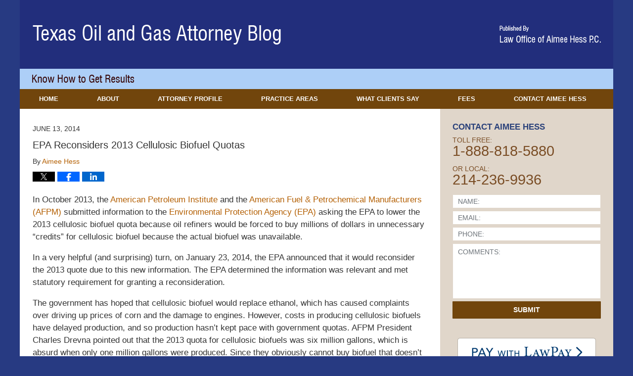

--- FILE ---
content_type: text/html; charset=UTF-8
request_url: https://www.texasoilandgasattorneyblog.com/epa_reconsiders_2013_cellulosi_1/
body_size: 14573
content:
<!DOCTYPE html>
<html class="no-js displaymode-full" itemscope itemtype="http://schema.org/Blog" lang="en-US">
	<head prefix="og: http://ogp.me/ns# article: http://ogp.me/ns/article#" >
		<meta http-equiv="Content-Type" content="text/html; charset=utf-8" />
		<title>EPA Reconsiders 2013 Cellulosic Biofuel Quotas &#8212; Texas Oil and Gas Attorney Blog &#8212; June 13, 2014</title>
		<meta name="viewport" content="width=device-width, initial-scale=1.0" />

		<link rel="stylesheet" type="text/css" media="all" href="/jresources/v/20210727234227/css/main.css" />


		<script type="text/javascript">
			document.documentElement.className = document.documentElement.className.replace(/\bno-js\b/,"js");
		</script>

		<meta name="referrer" content="origin" />
		<meta name="referrer" content="unsafe-url" />

		<meta name='robots' content='index, follow, max-image-preview:large, max-snippet:-1, max-video-preview:-1' />
	<style>img:is([sizes="auto" i], [sizes^="auto," i]) { contain-intrinsic-size: 3000px 1500px }</style>
	
	<!-- This site is optimized with the Yoast SEO plugin v25.7 - https://yoast.com/wordpress/plugins/seo/ -->
	<meta name="description" content="In October 2013, the American Petroleum Institute and the American Fuel &amp; Petrochemical Manufacturers (AFPM) submitted information to the &#8212; June 13, 2014" />
	<link rel="canonical" href="https://www.texasoilandgasattorneyblog.com/epa_reconsiders_2013_cellulosi_1/" />
	<meta name="twitter:label1" content="Written by" />
	<meta name="twitter:data1" content="Aimee Hess" />
	<meta name="twitter:label2" content="Est. reading time" />
	<meta name="twitter:data2" content="3 minutes" />
	<!-- / Yoast SEO plugin. -->


<link rel="alternate" type="application/rss+xml" title="Texas Oil and Gas Attorney Blog &raquo; Feed" href="https://www.texasoilandgasattorneyblog.com/feed/" />
<link rel="alternate" type="application/rss+xml" title="Texas Oil and Gas Attorney Blog &raquo; Comments Feed" href="https://www.texasoilandgasattorneyblog.com/comments/feed/" />
<script type="text/javascript">
/* <![CDATA[ */
window._wpemojiSettings = {"baseUrl":"https:\/\/s.w.org\/images\/core\/emoji\/16.0.1\/72x72\/","ext":".png","svgUrl":"https:\/\/s.w.org\/images\/core\/emoji\/16.0.1\/svg\/","svgExt":".svg","source":{"concatemoji":"https:\/\/www.texasoilandgasattorneyblog.com\/wp-includes\/js\/wp-emoji-release.min.js?ver=7f08c3448240c80842b50f945023b5cf"}};
/*! This file is auto-generated */
!function(s,n){var o,i,e;function c(e){try{var t={supportTests:e,timestamp:(new Date).valueOf()};sessionStorage.setItem(o,JSON.stringify(t))}catch(e){}}function p(e,t,n){e.clearRect(0,0,e.canvas.width,e.canvas.height),e.fillText(t,0,0);var t=new Uint32Array(e.getImageData(0,0,e.canvas.width,e.canvas.height).data),a=(e.clearRect(0,0,e.canvas.width,e.canvas.height),e.fillText(n,0,0),new Uint32Array(e.getImageData(0,0,e.canvas.width,e.canvas.height).data));return t.every(function(e,t){return e===a[t]})}function u(e,t){e.clearRect(0,0,e.canvas.width,e.canvas.height),e.fillText(t,0,0);for(var n=e.getImageData(16,16,1,1),a=0;a<n.data.length;a++)if(0!==n.data[a])return!1;return!0}function f(e,t,n,a){switch(t){case"flag":return n(e,"\ud83c\udff3\ufe0f\u200d\u26a7\ufe0f","\ud83c\udff3\ufe0f\u200b\u26a7\ufe0f")?!1:!n(e,"\ud83c\udde8\ud83c\uddf6","\ud83c\udde8\u200b\ud83c\uddf6")&&!n(e,"\ud83c\udff4\udb40\udc67\udb40\udc62\udb40\udc65\udb40\udc6e\udb40\udc67\udb40\udc7f","\ud83c\udff4\u200b\udb40\udc67\u200b\udb40\udc62\u200b\udb40\udc65\u200b\udb40\udc6e\u200b\udb40\udc67\u200b\udb40\udc7f");case"emoji":return!a(e,"\ud83e\udedf")}return!1}function g(e,t,n,a){var r="undefined"!=typeof WorkerGlobalScope&&self instanceof WorkerGlobalScope?new OffscreenCanvas(300,150):s.createElement("canvas"),o=r.getContext("2d",{willReadFrequently:!0}),i=(o.textBaseline="top",o.font="600 32px Arial",{});return e.forEach(function(e){i[e]=t(o,e,n,a)}),i}function t(e){var t=s.createElement("script");t.src=e,t.defer=!0,s.head.appendChild(t)}"undefined"!=typeof Promise&&(o="wpEmojiSettingsSupports",i=["flag","emoji"],n.supports={everything:!0,everythingExceptFlag:!0},e=new Promise(function(e){s.addEventListener("DOMContentLoaded",e,{once:!0})}),new Promise(function(t){var n=function(){try{var e=JSON.parse(sessionStorage.getItem(o));if("object"==typeof e&&"number"==typeof e.timestamp&&(new Date).valueOf()<e.timestamp+604800&&"object"==typeof e.supportTests)return e.supportTests}catch(e){}return null}();if(!n){if("undefined"!=typeof Worker&&"undefined"!=typeof OffscreenCanvas&&"undefined"!=typeof URL&&URL.createObjectURL&&"undefined"!=typeof Blob)try{var e="postMessage("+g.toString()+"("+[JSON.stringify(i),f.toString(),p.toString(),u.toString()].join(",")+"));",a=new Blob([e],{type:"text/javascript"}),r=new Worker(URL.createObjectURL(a),{name:"wpTestEmojiSupports"});return void(r.onmessage=function(e){c(n=e.data),r.terminate(),t(n)})}catch(e){}c(n=g(i,f,p,u))}t(n)}).then(function(e){for(var t in e)n.supports[t]=e[t],n.supports.everything=n.supports.everything&&n.supports[t],"flag"!==t&&(n.supports.everythingExceptFlag=n.supports.everythingExceptFlag&&n.supports[t]);n.supports.everythingExceptFlag=n.supports.everythingExceptFlag&&!n.supports.flag,n.DOMReady=!1,n.readyCallback=function(){n.DOMReady=!0}}).then(function(){return e}).then(function(){var e;n.supports.everything||(n.readyCallback(),(e=n.source||{}).concatemoji?t(e.concatemoji):e.wpemoji&&e.twemoji&&(t(e.twemoji),t(e.wpemoji)))}))}((window,document),window._wpemojiSettings);
/* ]]> */
</script>
<style id='wp-emoji-styles-inline-css' type='text/css'>

	img.wp-smiley, img.emoji {
		display: inline !important;
		border: none !important;
		box-shadow: none !important;
		height: 1em !important;
		width: 1em !important;
		margin: 0 0.07em !important;
		vertical-align: -0.1em !important;
		background: none !important;
		padding: 0 !important;
	}
</style>
<link rel='stylesheet' id='wp-block-library-css' href='https://www.texasoilandgasattorneyblog.com/wp-includes/css/dist/block-library/style.min.css?ver=7f08c3448240c80842b50f945023b5cf' type='text/css' media='all' />
<style id='classic-theme-styles-inline-css' type='text/css'>
/*! This file is auto-generated */
.wp-block-button__link{color:#fff;background-color:#32373c;border-radius:9999px;box-shadow:none;text-decoration:none;padding:calc(.667em + 2px) calc(1.333em + 2px);font-size:1.125em}.wp-block-file__button{background:#32373c;color:#fff;text-decoration:none}
</style>
<style id='global-styles-inline-css' type='text/css'>
:root{--wp--preset--aspect-ratio--square: 1;--wp--preset--aspect-ratio--4-3: 4/3;--wp--preset--aspect-ratio--3-4: 3/4;--wp--preset--aspect-ratio--3-2: 3/2;--wp--preset--aspect-ratio--2-3: 2/3;--wp--preset--aspect-ratio--16-9: 16/9;--wp--preset--aspect-ratio--9-16: 9/16;--wp--preset--color--black: #000000;--wp--preset--color--cyan-bluish-gray: #abb8c3;--wp--preset--color--white: #ffffff;--wp--preset--color--pale-pink: #f78da7;--wp--preset--color--vivid-red: #cf2e2e;--wp--preset--color--luminous-vivid-orange: #ff6900;--wp--preset--color--luminous-vivid-amber: #fcb900;--wp--preset--color--light-green-cyan: #7bdcb5;--wp--preset--color--vivid-green-cyan: #00d084;--wp--preset--color--pale-cyan-blue: #8ed1fc;--wp--preset--color--vivid-cyan-blue: #0693e3;--wp--preset--color--vivid-purple: #9b51e0;--wp--preset--gradient--vivid-cyan-blue-to-vivid-purple: linear-gradient(135deg,rgba(6,147,227,1) 0%,rgb(155,81,224) 100%);--wp--preset--gradient--light-green-cyan-to-vivid-green-cyan: linear-gradient(135deg,rgb(122,220,180) 0%,rgb(0,208,130) 100%);--wp--preset--gradient--luminous-vivid-amber-to-luminous-vivid-orange: linear-gradient(135deg,rgba(252,185,0,1) 0%,rgba(255,105,0,1) 100%);--wp--preset--gradient--luminous-vivid-orange-to-vivid-red: linear-gradient(135deg,rgba(255,105,0,1) 0%,rgb(207,46,46) 100%);--wp--preset--gradient--very-light-gray-to-cyan-bluish-gray: linear-gradient(135deg,rgb(238,238,238) 0%,rgb(169,184,195) 100%);--wp--preset--gradient--cool-to-warm-spectrum: linear-gradient(135deg,rgb(74,234,220) 0%,rgb(151,120,209) 20%,rgb(207,42,186) 40%,rgb(238,44,130) 60%,rgb(251,105,98) 80%,rgb(254,248,76) 100%);--wp--preset--gradient--blush-light-purple: linear-gradient(135deg,rgb(255,206,236) 0%,rgb(152,150,240) 100%);--wp--preset--gradient--blush-bordeaux: linear-gradient(135deg,rgb(254,205,165) 0%,rgb(254,45,45) 50%,rgb(107,0,62) 100%);--wp--preset--gradient--luminous-dusk: linear-gradient(135deg,rgb(255,203,112) 0%,rgb(199,81,192) 50%,rgb(65,88,208) 100%);--wp--preset--gradient--pale-ocean: linear-gradient(135deg,rgb(255,245,203) 0%,rgb(182,227,212) 50%,rgb(51,167,181) 100%);--wp--preset--gradient--electric-grass: linear-gradient(135deg,rgb(202,248,128) 0%,rgb(113,206,126) 100%);--wp--preset--gradient--midnight: linear-gradient(135deg,rgb(2,3,129) 0%,rgb(40,116,252) 100%);--wp--preset--font-size--small: 13px;--wp--preset--font-size--medium: 20px;--wp--preset--font-size--large: 36px;--wp--preset--font-size--x-large: 42px;--wp--preset--spacing--20: 0.44rem;--wp--preset--spacing--30: 0.67rem;--wp--preset--spacing--40: 1rem;--wp--preset--spacing--50: 1.5rem;--wp--preset--spacing--60: 2.25rem;--wp--preset--spacing--70: 3.38rem;--wp--preset--spacing--80: 5.06rem;--wp--preset--shadow--natural: 6px 6px 9px rgba(0, 0, 0, 0.2);--wp--preset--shadow--deep: 12px 12px 50px rgba(0, 0, 0, 0.4);--wp--preset--shadow--sharp: 6px 6px 0px rgba(0, 0, 0, 0.2);--wp--preset--shadow--outlined: 6px 6px 0px -3px rgba(255, 255, 255, 1), 6px 6px rgba(0, 0, 0, 1);--wp--preset--shadow--crisp: 6px 6px 0px rgba(0, 0, 0, 1);}:where(.is-layout-flex){gap: 0.5em;}:where(.is-layout-grid){gap: 0.5em;}body .is-layout-flex{display: flex;}.is-layout-flex{flex-wrap: wrap;align-items: center;}.is-layout-flex > :is(*, div){margin: 0;}body .is-layout-grid{display: grid;}.is-layout-grid > :is(*, div){margin: 0;}:where(.wp-block-columns.is-layout-flex){gap: 2em;}:where(.wp-block-columns.is-layout-grid){gap: 2em;}:where(.wp-block-post-template.is-layout-flex){gap: 1.25em;}:where(.wp-block-post-template.is-layout-grid){gap: 1.25em;}.has-black-color{color: var(--wp--preset--color--black) !important;}.has-cyan-bluish-gray-color{color: var(--wp--preset--color--cyan-bluish-gray) !important;}.has-white-color{color: var(--wp--preset--color--white) !important;}.has-pale-pink-color{color: var(--wp--preset--color--pale-pink) !important;}.has-vivid-red-color{color: var(--wp--preset--color--vivid-red) !important;}.has-luminous-vivid-orange-color{color: var(--wp--preset--color--luminous-vivid-orange) !important;}.has-luminous-vivid-amber-color{color: var(--wp--preset--color--luminous-vivid-amber) !important;}.has-light-green-cyan-color{color: var(--wp--preset--color--light-green-cyan) !important;}.has-vivid-green-cyan-color{color: var(--wp--preset--color--vivid-green-cyan) !important;}.has-pale-cyan-blue-color{color: var(--wp--preset--color--pale-cyan-blue) !important;}.has-vivid-cyan-blue-color{color: var(--wp--preset--color--vivid-cyan-blue) !important;}.has-vivid-purple-color{color: var(--wp--preset--color--vivid-purple) !important;}.has-black-background-color{background-color: var(--wp--preset--color--black) !important;}.has-cyan-bluish-gray-background-color{background-color: var(--wp--preset--color--cyan-bluish-gray) !important;}.has-white-background-color{background-color: var(--wp--preset--color--white) !important;}.has-pale-pink-background-color{background-color: var(--wp--preset--color--pale-pink) !important;}.has-vivid-red-background-color{background-color: var(--wp--preset--color--vivid-red) !important;}.has-luminous-vivid-orange-background-color{background-color: var(--wp--preset--color--luminous-vivid-orange) !important;}.has-luminous-vivid-amber-background-color{background-color: var(--wp--preset--color--luminous-vivid-amber) !important;}.has-light-green-cyan-background-color{background-color: var(--wp--preset--color--light-green-cyan) !important;}.has-vivid-green-cyan-background-color{background-color: var(--wp--preset--color--vivid-green-cyan) !important;}.has-pale-cyan-blue-background-color{background-color: var(--wp--preset--color--pale-cyan-blue) !important;}.has-vivid-cyan-blue-background-color{background-color: var(--wp--preset--color--vivid-cyan-blue) !important;}.has-vivid-purple-background-color{background-color: var(--wp--preset--color--vivid-purple) !important;}.has-black-border-color{border-color: var(--wp--preset--color--black) !important;}.has-cyan-bluish-gray-border-color{border-color: var(--wp--preset--color--cyan-bluish-gray) !important;}.has-white-border-color{border-color: var(--wp--preset--color--white) !important;}.has-pale-pink-border-color{border-color: var(--wp--preset--color--pale-pink) !important;}.has-vivid-red-border-color{border-color: var(--wp--preset--color--vivid-red) !important;}.has-luminous-vivid-orange-border-color{border-color: var(--wp--preset--color--luminous-vivid-orange) !important;}.has-luminous-vivid-amber-border-color{border-color: var(--wp--preset--color--luminous-vivid-amber) !important;}.has-light-green-cyan-border-color{border-color: var(--wp--preset--color--light-green-cyan) !important;}.has-vivid-green-cyan-border-color{border-color: var(--wp--preset--color--vivid-green-cyan) !important;}.has-pale-cyan-blue-border-color{border-color: var(--wp--preset--color--pale-cyan-blue) !important;}.has-vivid-cyan-blue-border-color{border-color: var(--wp--preset--color--vivid-cyan-blue) !important;}.has-vivid-purple-border-color{border-color: var(--wp--preset--color--vivid-purple) !important;}.has-vivid-cyan-blue-to-vivid-purple-gradient-background{background: var(--wp--preset--gradient--vivid-cyan-blue-to-vivid-purple) !important;}.has-light-green-cyan-to-vivid-green-cyan-gradient-background{background: var(--wp--preset--gradient--light-green-cyan-to-vivid-green-cyan) !important;}.has-luminous-vivid-amber-to-luminous-vivid-orange-gradient-background{background: var(--wp--preset--gradient--luminous-vivid-amber-to-luminous-vivid-orange) !important;}.has-luminous-vivid-orange-to-vivid-red-gradient-background{background: var(--wp--preset--gradient--luminous-vivid-orange-to-vivid-red) !important;}.has-very-light-gray-to-cyan-bluish-gray-gradient-background{background: var(--wp--preset--gradient--very-light-gray-to-cyan-bluish-gray) !important;}.has-cool-to-warm-spectrum-gradient-background{background: var(--wp--preset--gradient--cool-to-warm-spectrum) !important;}.has-blush-light-purple-gradient-background{background: var(--wp--preset--gradient--blush-light-purple) !important;}.has-blush-bordeaux-gradient-background{background: var(--wp--preset--gradient--blush-bordeaux) !important;}.has-luminous-dusk-gradient-background{background: var(--wp--preset--gradient--luminous-dusk) !important;}.has-pale-ocean-gradient-background{background: var(--wp--preset--gradient--pale-ocean) !important;}.has-electric-grass-gradient-background{background: var(--wp--preset--gradient--electric-grass) !important;}.has-midnight-gradient-background{background: var(--wp--preset--gradient--midnight) !important;}.has-small-font-size{font-size: var(--wp--preset--font-size--small) !important;}.has-medium-font-size{font-size: var(--wp--preset--font-size--medium) !important;}.has-large-font-size{font-size: var(--wp--preset--font-size--large) !important;}.has-x-large-font-size{font-size: var(--wp--preset--font-size--x-large) !important;}
:where(.wp-block-post-template.is-layout-flex){gap: 1.25em;}:where(.wp-block-post-template.is-layout-grid){gap: 1.25em;}
:where(.wp-block-columns.is-layout-flex){gap: 2em;}:where(.wp-block-columns.is-layout-grid){gap: 2em;}
:root :where(.wp-block-pullquote){font-size: 1.5em;line-height: 1.6;}
</style>
<script type="text/javascript" src="https://www.texasoilandgasattorneyblog.com/wp-includes/js/jquery/jquery.min.js?ver=3.7.1" id="jquery-core-js"></script>
<script type="text/javascript" src="https://www.texasoilandgasattorneyblog.com/wp-includes/js/jquery/jquery-migrate.min.js?ver=3.4.1" id="jquery-migrate-js"></script>
<link rel="https://api.w.org/" href="https://www.texasoilandgasattorneyblog.com/wp-json/" /><link rel="alternate" title="JSON" type="application/json" href="https://www.texasoilandgasattorneyblog.com/wp-json/wp/v2/posts/435" /><link rel="EditURI" type="application/rsd+xml" title="RSD" href="https://www.texasoilandgasattorneyblog.com/xmlrpc.php?rsd" />

<link rel='shortlink' href='https://www.texasoilandgasattorneyblog.com/?p=435' />
<link rel="alternate" title="oEmbed (JSON)" type="application/json+oembed" href="https://www.texasoilandgasattorneyblog.com/wp-json/oembed/1.0/embed?url=https%3A%2F%2Fwww.texasoilandgasattorneyblog.com%2Fepa_reconsiders_2013_cellulosi_1%2F" />
<link rel="alternate" title="oEmbed (XML)" type="text/xml+oembed" href="https://www.texasoilandgasattorneyblog.com/wp-json/oembed/1.0/embed?url=https%3A%2F%2Fwww.texasoilandgasattorneyblog.com%2Fepa_reconsiders_2013_cellulosi_1%2F&#038;format=xml" />
<link rel="amphtml" href="https://www.texasoilandgasattorneyblog.com/amp/epa_reconsiders_2013_cellulosi_1/" />
		<!-- Willow Authorship Tags -->
<link href="https://www.texasoilandgasattorneyblog.com/" rel="publisher" />
<link href="https://www.texasattorneyblog.com/attorney-profile" rel="author" />

<!-- End Willow Authorship Tags -->		<!-- Willow Opengraph and Twitter Cards -->
<meta name="twitter:creator" content="@TexasOilGasLaw" />
<meta name="twitter:card" content="summary" />
<meta name="twitter:url" content="https://www.texasoilandgasattorneyblog.com/?p=435" />
<meta name="twitter:title" content="EPA Reconsiders 2013 Cellulosic Biofuel Quotas" />
<meta name="twitter:description" content="In October 2013, the American Petroleum Institute and the American Fuel &amp; Petrochemical Manufacturers (AFPM) submitted information to the Environmental Protection Agency (EPA) asking the EPA ..." />
<meta name="twitter:image" content="https://www.texasoilandgasattorneyblog.com/files/2019/03/social-image-logo-og.png" />
<meta property="article:published_time" content="2014-06-13T10:18:49-05:00" />
<meta property="article:modified_time" content="2015-04-22T12:14:06-05:00" />
<meta property="article:section" content="Oil and Gas Law" />
<meta property="article:author" content="https://www.facebook.com/Texas.Oil.And.Gas.Lawyer" />
<meta property="og:url" content="https://www.texasoilandgasattorneyblog.com/epa_reconsiders_2013_cellulosi_1/" />
<meta property="og:title" content="EPA Reconsiders 2013 Cellulosic Biofuel Quotas" />
<meta property="og:description" content="In October 2013, the American Petroleum Institute and the American Fuel &amp; Petrochemical Manufacturers (AFPM) submitted information to the Environmental Protection Agency (EPA) asking the EPA ..." />
<meta property="og:type" content="article" />
<meta property="og:image" content="https://www.texasoilandgasattorneyblog.com/files/2019/03/social-image-logo-og.png" />
<meta property="og:image:width" content="1200" />
<meta property="og:image:height" content="1200" />
<meta property="og:image:url" content="https://www.texasoilandgasattorneyblog.com/files/2019/03/social-image-logo-og.png" />
<meta property="og:image:secure_url" content="https://www.texasoilandgasattorneyblog.com/files/2019/03/social-image-logo-og.png" />
<meta property="og:site_name" content="Texas Oil and Gas Attorney Blog" />

<!-- End Willow Opengraph and Twitter Cards -->

				<link rel="shortcut icon" type="image/x-icon" href="/jresources/v/20210727234227/icons/favicon.ico"  />
<!-- Google Analytics Metadata -->
<script> window.jmetadata = window.jmetadata || { site: { id: '738', installation: 'lawblogger', name: 'texasoilandgasattorneyblog-com',  willow: '1', domain: 'texasoilandgasattorneyblog.com', key: 'Li0tLSAuLi0gLi4uIC0gLi4gLi10ZXhhc29pbGFuZGdhc2F0dG9ybmV5YmxvZy5jb20=' }, analytics: { ga4: [ { measurementId: 'G-TYRW47MBCB' } ] } } </script>
<!-- End of Google Analytics Metadata -->

<!-- Google Tag Manager -->
<script>(function(w,d,s,l,i){w[l]=w[l]||[];w[l].push({'gtm.start': new Date().getTime(),event:'gtm.js'});var f=d.getElementsByTagName(s)[0], j=d.createElement(s),dl=l!='dataLayer'?'&l='+l:'';j.async=true;j.src= 'https://www.googletagmanager.com/gtm.js?id='+i+dl;f.parentNode.insertBefore(j,f); })(window,document,'script','dataLayer','GTM-PHFNLNH');</script>
<!-- End Google Tag Manager -->

<link rel="next" href="https://www.texasoilandgasattorneyblog.com/us_supreme_court_decision_impo_1/" />
<link rel="prev" href="https://www.texasoilandgasattorneyblog.com/texas_oil_gas_operator_fracing/" />

	<script async defer src="https://justatic.com/e/widgets/js/justia.js"></script>

	</head>
	<body class="willow willow-responsive wp-singular post-template-default single single-post postid-435 single-format-standard wp-theme-Willow-Responsive">
	<div id="top-numbers-v2" class="tnv2-sticky">
    <ul>
        <li>Contact Us Now: <strong>1-888-818-5880</strong> <a class="tnv2-button" rel="nofollow" href="tel:1-888-818-5880" data-gtm-location="Sticky Header" data-gtm-value="1-888-818-5880" data-gtm-action="Contact" data-gtm-category="Phones" data-gtm-device="Mobile" data-gtm-event="phone_contact" data-gtm-label="Call" data-gtm-target="Button" data-gtm-type="click">Tap Here To Call Us</a> </li>
    </ul>
</div>

<div id="fb-root"></div>

		<div class="container">
			<div class="cwrap">

			<!-- HEADER -->
			<header id="header" role="banner">
							<div id="head" class="header-tag-group">

					<div id="logo">
						<a href="https://www.texasoilandgasattorneyblog.com/">							<img src="/jresources/v/20210727234227/images/logo.png" id="mainlogo" alt="Law Office of Aimee Hess P.C." />
							Texas Oil and Gas Attorney Blog</a>
					</div>
										<div id="tagline"><a  href="https://www.texasoilandgasattorneyblog.com/" class="tagline-link tagline-text">Published By Law Office of Aimee Hess P.C.</a></div>
									</div><!--/#head-->
				<nav id="main-nav" role="navigation">
					<span class="visuallyhidden">Navigation</span>
					<div id="topnav" class="topnav nav-custom"><ul id="tnav-toplevel" class="menu"><li id="menu-item-8" class="priority_1 menu-item menu-item-type-custom menu-item-object-custom menu-item-8"><a href="https://www.texasattorneyblog.com/">Home</a></li>
<li id="menu-item-39" class="priority_2 menu-item menu-item-type-post_type menu-item-object-page menu-item-39"><a href="https://www.texasoilandgasattorneyblog.com/about/">About</a></li>
<li id="menu-item-40" class="priority_4 menu-item menu-item-type-post_type menu-item-object-page menu-item-40"><a href="https://www.texasoilandgasattorneyblog.com/attorney-profile/">Attorney Profile</a></li>
<li id="menu-item-41" class="priority_3 menu-item menu-item-type-post_type menu-item-object-page menu-item-41"><a href="https://www.texasoilandgasattorneyblog.com/practice-areas/">Practice Areas</a></li>
<li id="menu-item-42" class="priority_5 menu-item menu-item-type-post_type menu-item-object-page menu-item-42"><a href="https://www.texasoilandgasattorneyblog.com/what-clients-say/">What Clients Say</a></li>
<li id="menu-item-1689" class="menu-item menu-item-type-custom menu-item-object-custom menu-item-1689"><a href="https://www.texasoilandgasattorneyblog.com/fees/">Fees</a></li>
<li id="menu-item-43" class="priority_1 menu-item menu-item-type-post_type menu-item-object-page menu-item-43"><a href="https://www.texasoilandgasattorneyblog.com/contact-us/">Contact <ins>Aimee Hess</ins></a></li>
</ul></div>				</nav>
							</header>

			            

            <!-- MAIN -->
            <div id="main">
	            <div class="custom_html_content_top"><div class="imgwrap"><strong></strong></div></div>                <div class="mwrap">
                	
                	
	                <section class="content">
	                		                	<div class="bodytext">
		                	

<article id="post-435" class="entry post-435 post type-post status-publish format-standard hentry category-oil-and-gas-law" itemprop="blogPost" itemtype="http://schema.org/BlogPosting" itemscope>
	<link itemprop="mainEntityOfPage" href="https://www.texasoilandgasattorneyblog.com/epa_reconsiders_2013_cellulosi_1/" />
	<div class="inner-wrapper">
		<header>

			
			
						<div id="default-featured-image-435-post-id-435" itemprop="image" itemtype="http://schema.org/ImageObject" itemscope>
	<link itemprop="url" href="https://www.texasoilandgasattorneyblog.com/files/2019/03/social-image-logo-og.png" />
	<meta itemprop="width" content="1200" />
	<meta itemprop="height" content="1200" />
	<meta itemprop="representativeOfPage" content="http://schema.org/False" />
</div>
			<div class="published-date"><span class="published-date-label">Published on:</span> <time datetime="2014-06-13T10:18:49-05:00" class="post-date published" itemprop="datePublished" pubdate>June 13, 2014</time></div>
			
			
            <h1 class="entry-title" itemprop="name">EPA Reconsiders 2013 Cellulosic Biofuel Quotas</h1>
                <meta itemprop="headline" content="EPA Reconsiders 2013 Cellulosic Biofuel Quotas" />
			
			
			<div class="author vcard">By <span itemprop="author" itemtype="http://schema.org/Person" itemscope><a href="https://www.texasattorneyblog.com/attorney-profile" class="url fn author-texasattorneyblog-1 author-2133 post-author-link" rel="author" target="_self" itemprop="url"><span itemprop="name">Aimee Hess</span></a><meta itemprop="sameAs" content="https://twitter.com/TexasOilGasLaw" /><meta itemprop="sameAs" content="https://www.facebook.com/Texas.Oil.And.Gas.Lawyer" /><meta itemprop="sameAs" content="https://www.linkedin.com/pub/aimee-hess/4/11/a82" /><meta itemprop="sameAs" content="http://lawyers.justia.com/lawyer/aimee-hess-260364" /></span></div>
			
			<div class="sharelinks sharelinks-435 sharelinks-horizontal" id="sharelinks-435">
	<a href="https://twitter.com/intent/tweet?url=https%3A%2F%2Fwww.texasoilandgasattorneyblog.com%2F%3Fp%3D435&amp;text=EPA+Reconsiders+2013+Cellulosic+Biofuel+Quotas&amp;related=TexasOilGasLaw%3APost+Author" target="_blank"  onclick="javascript:window.open(this.href, '', 'menubar=no,toolbar=no,resizable=yes,scrollbars=yes,height=600,width=600');return false;"><img src="https://www.texasoilandgasattorneyblog.com/wp-content/themes/Willow-Responsive/images/share/twitter.gif" alt="Tweet this Post" /></a>
	<a href="https://www.facebook.com/sharer/sharer.php?u=https%3A%2F%2Fwww.texasoilandgasattorneyblog.com%2Fepa_reconsiders_2013_cellulosi_1%2F" target="_blank"  onclick="javascript:window.open(this.href, '', 'menubar=no,toolbar=no,resizable=yes,scrollbars=yes,height=600,width=600');return false;"><img src="https://www.texasoilandgasattorneyblog.com/wp-content/themes/Willow-Responsive/images/share/fb.gif" alt="Share on Facebook" /></a>
	<a href="http://www.linkedin.com/shareArticle?mini=true&amp;url=https%3A%2F%2Fwww.texasoilandgasattorneyblog.com%2Fepa_reconsiders_2013_cellulosi_1%2F&amp;title=EPA+Reconsiders+2013+Cellulosic+Biofuel+Quotas&amp;source=Texas+Oil+and+Gas+Attorney+Blog" target="_blank"  onclick="javascript:window.open(this.href, '', 'menubar=no,toolbar=no,resizable=yes,scrollbars=yes,height=600,width=600');return false;"><img src="https://www.texasoilandgasattorneyblog.com/wp-content/themes/Willow-Responsive/images/share/linkedin.gif" alt="Share on LinkedIn" /></a>
</div>					</header>
		<div class="content" itemprop="articleBody">
									<div class="entry-content">
								<p>In October 2013, the <a href="http://www.api.org" target="_blank">American Petroleum Institute</a> and the <a href="http://www.afpm.org" target="_blank">American Fuel &amp; Petrochemical Manufacturers (AFPM)</a> submitted information to the<a href="http://www.epa.gov" target="_blank"> Environmental Protection Agency (EPA)</a> asking the EPA to lower the 2013 cellulosic biofuel quota because oil refiners would be forced to buy millions of dollars in unnecessary &#8220;credits&#8221; for cellulosic biofuel because the actual biofuel was unavailable. </p>
<p>In a very helpful (and surprising) turn, on January 23, 2014, the EPA announced that it would reconsider the 2013 quote due to this new information. The EPA determined the information was relevant and met statutory requirement for granting a reconsideration.</p>
<p>The government has hoped that cellulosic biofuel would replace ethanol, which has caused complaints over driving up prices of corn and the damage to engines. However, costs in producing cellulosic biofuels have delayed production, and so production hasn&#8217;t kept pace with government quotas. AFPM President Charles Drevna pointed out that the 2013 quota for cellulosic biofuels was six million gallons, which is absurd when only one million gallons were produced. Since they obviously cannot buy biofuel that doesn&#8217;t exist, EPA requires oil refiners to buy &#8220;credits&#8221; instead. API estimated that buying these credits would cost oil refiners $2.2 million in 2013. Mr. Drevna explained that in March 2013 the EPA set the 2012 quota at zero. In reality, these credits are a penalty for not complying with a law that is impossible to comply with!</p>
<p>A spokesman for the biofuel industry said: &#8220;These blending targets are based on expected output from a very small number of companies. A short delay, not uncommon for any new refinery, can change the landscape with regard to compliance.&#8221; Another spokesman for the industry admitted developing cellulosic biofuel has had setbacks and delays but stated the industry would be back on track. </p>
<p>That doesn&#8217;t change reality for today, though. Both <a href="https://www.texasoilandgasattorneyblog.com/attorney-profile" target="_blank">oil and gas</a> trade organizations received a letter (that you can read <a href="http://www.epa.gov/otaq/fuels/renewablefuels/documents/api-01232014.pdf" target="_blank">here</a>) from EPA Administrator <a href="http://www2.epa.gov/aboutepa/administrator-gina-mccarthy">Gina McCarthy</a>. The letter states that the EPA will commence a notice and comment period on the issue of the cellulosic biofuel standards. The letter also stated: &#8220;Other objections to the cellulosic biofuel standard noted in your petition may be raised in the context of this future rulemaking if you continue to believe they are relevant. We will respond at a later date to components of your petition for reconsideration of the 2013 RFS rule that are related to matters other than the cellulosic biofuel standard.&#8221;</p>
<p>API&#8217;s <a href="http://www.api.org/globalitems/globalheaderpages/about-api/api-leadership-team/greco" target="_blank">Bob Greco</a>, to whom the letter was addressed, called it &#8220;refreshing&#8221; that the EPA was willing to reconsider its public policy mandating biofuels that don&#8217;t actually exist. He told reporters: &#8220;We continue to ask that EPA base its cellulosic mandates on actual production rather than projections that-year after year-have fallen far short of reality.  For 4 years running, biofuel producers have promised high cellulosic ethanol production that hasn&#8217;t happened.&#8221; AFPM President <a href="//investing.businessweek.com/research/stocks/private/person.asp?personId=26611845&amp;privcapId=23861880" target="_blank">Charles T. Drevn</a> agreed with Mr. Greco and applauded the EPA&#8217;s decision: &#8220;The agency&#8217;s optimism for cellulosic biofuel appears to have been tempered by reality. EPA used common sense when making this decision and we believe common sense should also prevail in resetting the 2013 cellulosic RVO, which would mean that our members will not be required to purchase credits for a fuel that does not exist.&#8221; said Mr. Drevna.</p>
<p>The bottom line is that the purchase of unnecessary government mandated &#8220;credits&#8221; because refiners can&#8217;t buy a product that does not exist will result in higher prices for fuel. This impacts consumers directly, at the gas pump, as well as indirectly due to increases in the cost of goods and services. These price increases will disproportionately impact lower and middle class consumers and older persons on social security. This is one more example of how the Obama administration puts its political agenda ahead of the welfare of people.</p>
<p>See Our Related Blog Posts:</p>
<p><a href="https://www.texasoilandgasattorneyblog.com/2014/01/how_did_the_government_shutdow_1.html" target="_blank">How Did the Government Shutdown Impact Oil and Gas?</a></p>
<p><a href="https://www.texasoilandgasattorneyblog.com/2013/08/removing_ethanol_from_the_rene.html" target="_blank">Removing Ethanol from the Renewable Fuel Standard</a></p>
							</div>
					</div>
		<footer>
							<div class="author vcard">By <span itemprop="author" itemtype="http://schema.org/Person" itemscope><a href="https://www.texasattorneyblog.com/attorney-profile" class="url fn author-texasattorneyblog-1 author-2133 post-author-link" rel="author" target="_self" itemprop="url"><span itemprop="name">Aimee Hess</span></a><meta itemprop="sameAs" content="https://twitter.com/TexasOilGasLaw" /><meta itemprop="sameAs" content="https://www.facebook.com/Texas.Oil.And.Gas.Lawyer" /><meta itemprop="sameAs" content="https://www.linkedin.com/pub/aimee-hess/4/11/a82" /><meta itemprop="sameAs" content="http://lawyers.justia.com/lawyer/aimee-hess-260364" /></span></div>						<div itemprop="publisher" itemtype="http://schema.org/Organization" itemscope>
				<meta itemprop="name" content="Law Office of Aimee Hess P.C." />
				
<div itemprop="logo" itemtype="http://schema.org/ImageObject" itemscope>
	<link itemprop="url" href="https://www.texasoilandgasattorneyblog.com/files/2018/11/AHLogo.png" />
	<meta itemprop="height" content="60" />
	<meta itemprop="width" content="315" />
	<meta itemprop="representativeOfPage" content="http://schema.org/True" />
</div>
			</div>

			<div class="category-list"><span class="category-list-label">Posted in:</span> <span class="category-list-items"><a href="https://www.texasoilandgasattorneyblog.com/category/oil-and-gas-law/" title="View all posts in Oil and Gas Law" class="category-oil-and-gas-law term-15 post-category-link">Oil and Gas Law</a></span></div>			
			<div class="published-date"><span class="published-date-label">Published on:</span> <time datetime="2014-06-13T10:18:49-05:00" class="post-date published" itemprop="datePublished" pubdate>June 13, 2014</time></div>			<div class="visuallyhidden">Updated:
				<time datetime="2015-04-22T12:14:06-05:00" class="updated" itemprop="dateModified">April 22, 2015 12:14 pm</time>
			</div>

			
			
			
			
<!-- You can start editing here. -->


			<!-- If comments are closed. -->
		<p class="nocomments">Comments are closed.</p>

	

		</footer>

	</div>
</article>
	<div class="navigation">
		<nav id="post-pagination-bottom" class="pagination post-pagination" role="navigation">
		<span class="nav-prev"><a rel="prev" href="https://www.texasoilandgasattorneyblog.com/texas_oil_gas_operator_fracing/" title="Texas Oil &amp; Gas Operator Fracing Without Fresh Water in Drought Area"><span class="arrow-left">&laquo;</span> Previous</a></span> <span class="nav-sep">|</span> <span class="nav-home"><a rel="home" href="https://www.texasoilandgasattorneyblog.com/">Home</a></span> <span class="nav-sep">|</span> <span class="nav-next"><a rel="next" href="https://www.texasoilandgasattorneyblog.com/us_supreme_court_decision_impo_1/" title="US Supreme Court Decision Important for Texas Land and Mineral Owners">Next <span class="arrow-right">&raquo;</span></a></span>				</nav>
	</div>
								</div>

																<aside class="sidebar primary-sidebar sc-2 secondary-content" id="sc-2">
			</aside>

							
						</section>

						<aside class="sidebar secondary-sidebar sc-1 secondary-content" id="sc-1">
	    <div id="justia_contact_form-2" class="widget sidebar-widget primary-sidebar-widget justia_contact_form">
    <strong class="widget-title sidebar-widget-title primary-sidebar-widget-title">CONTACT AIMEE HESS</strong><div class="content widget-content sidebar-widget-content primary-sidebar-widget-content">
    <div class="formdesc">
<span class="line-1">toll free:</span>
<span class="line-2">1-888-818-5880</span>
<span class="line-1">or local:</span>
<span class="line-2">214-236-9936</span>
</div>
    <div id="contactform">
            <form data-gtm-label="Consultation Form" data-gtm-action="Submission" data-gtm-category="Forms" data-gtm-type="submission" data-gtm-conversion="1" id="genericcontactform" name="genericcontactform" action="/jshared/blog-contactus/" class="widget_form" data-validate="parsley">
            <div data-directive="j-recaptcha" data-recaptcha-key="6Lfs5DUsAAAAAPWdaUTIiULt26EM8REVoAuBhOtC" data-version="2" data-set-lang="en"></div>
            <div id="errmsg"></div>
            <input type="hidden" name="wpid" value="2" />
            <input type="hidden" name="5_From_Page" value="Texas Oil and Gas Attorney Blog" />
            <input type="hidden" name="firm_name" value="Law Office of Aimee Hess P.C." />
            <input type="hidden" name="blog_name" value="Texas Oil and Gas Attorney Blog" />
            <input type="hidden" name="site_id" value="" />
            <input type="hidden" name="prefix" value="738" />
            <input type="hidden" name="source" value="main" />
            <input type="hidden" name="source_off" value="" />
            <input type="hidden" name="return_url" value="https://www.texasoilandgasattorneyblog.com/thank-you" />
            <input type="hidden" name="current_url" value="https://www.texasoilandgasattorneyblog.com/epa_reconsiders_2013_cellulosi_1/" />
            <input type="hidden" name="big_or_small" value="big" />
            <input type="hidden" name="is_blog" value="yes" />
            <span class="fld name"><label class="visuallyhidden" for="Name">Name:</label><input type="text" name="10_Name" id="Name" value=""  placeholder="Name:"   class="required"  required/></span><span class="fld email"><label class="visuallyhidden" for="Email">Email:</label><input type="email" name="20_Email" id="Email" value=""  placeholder="Email:"   class="required"  required/></span><span class="fld phone"><label class="visuallyhidden" for="Phone">Phone:</label><input type="tel" name="30_Phone" id="Phone" value=""  placeholder="Phone:"  pattern="[\+\(\)\d -]+" title="Please enter a valid phone number."  class="required"  required/></span><span class="fld comments"><label class="visuallyhidden" for="Comments">Comments:</label><textarea name="40_Comments" id="Comments"  placeholder="Comments:"  class="required"  required></textarea></span>
            
            
            
            
            <input type="hidden" name="required_fields" value="10_Name,20_Email,30_Phone,40_Comments" />
            <input type="hidden" name="form_location" value="Consultation Form">
            <span class="submit">
                <button type="submit" name="submitbtn">Submit</button>
            </span>
        </form>
    </div>
    <div style="display:none !important;" class="normal" id="jwpform-validation"></div>
    </div></div><div id="custom_html-6" class="widget_text widget sidebar-widget primary-sidebar-widget widget_custom_html"><strong class="widget-title sidebar-widget-title primary-sidebar-widget-title"> </strong><div class="content widget-content sidebar-widget-content primary-sidebar-widget-content"><div class="textwidget custom-html-widget"><div class="img-container"> <a href="https://secure.lawpay.com/pages/aimeehesslaw/operating" target="_blank"> <img src="/jresources/images/pay-button.png" alt="Pay with Law Pay"/> </a> </div></div></div></div><div id="jwpw_connect-2" class="widget sidebar-widget primary-sidebar-widget jwpw_connect">
    <strong class="widget-title sidebar-widget-title primary-sidebar-widget-title"></strong><div class="content widget-content sidebar-widget-content primary-sidebar-widget-content">
    
        <p class="connect-icons">
            <a href="https://www.facebook.com/Texas.Oil.And.Gas.Lawyer" target="_blank" title="Facebook"><img src="https://lawyers.justia.com/s/facebook-64.png" alt="Facebook Icon" border="0" /></a><a href="https://twitter.com/TexasOilGasLaw" target="_blank" title="Twitter"><img src="https://lawyers.justia.com/s/twitter-64.png" alt="Twitter Icon" border="0" /></a><a href="https://www.linkedin.com/pub/aimee-hess/4/11/a82" target="_blank" title="LinkedIn"><img src="https://lawyers.justia.com/s/linkedin-64.png" alt="LinkedIn Icon" border="0" /></a><a href="https://lawyers.justia.com/lawyer/aimee-hess-260364" target="_blank" title="Justia"><img src="https://lawyers.justia.com/s/justia-64.png" alt="Justia Icon" border="0" /></a><a href="http://rss.justia.com/texasattorneyblog/SsutCom" target="_blank" title="Feed"><img src="https://lawyers.justia.com/s/rss-64.png" alt="Feed Icon" border="0" /></a>
        </p>
        <script type="application/ld+json">
{ "@context": "http://schema.org",
  "@type": "http://schema.org/LegalService",
  "name": "Law Office of Aimee Hess P.C.",
  "image": "https://www.texasoilandgasattorneyblog.com/files/2018/11/AHLogo.png",
  "sameAs": ["https://www.facebook.com/Texas.Oil.And.Gas.Lawyer","https://twitter.com/TexasOilGasLaw","https://www.linkedin.com/pub/aimee-hess/4/11/a82","https://lawyers.justia.com/lawyer/aimee-hess-260364","http://rss.justia.com/texasattorneyblog/SsutCom"],
  "address": {
    "@type": "PostalAddress",
    "addressCountry": "US"
  }
}
</script>
        
</div></div>
    <div id="jwpw_subscribe-2" class="widget sidebar-widget primary-sidebar-widget jwpw_subscribe">
    <strong class="widget-title sidebar-widget-title primary-sidebar-widget-title"></strong><div class="content widget-content sidebar-widget-content primary-sidebar-widget-content">
        
        <div id="mailchimp_subscribe">
            <form action="https://justia.us13.list-manage.com/subscribe/post?u=c8bb2e166299c6e0578df3718&amp;id=08e9feabba"
            method="post" id="mc-embedded-subscribe-form" name="mc-embedded-subscribe-form" class="validate" target="_blank" novalidate>
            <label for="mce-EMAIL">Enter your email address:</label>
            <input type="email" value="" name="EMAIL" class="mailchimp email" id="mce-EMAIL" placeholder="Email Address"/>
            <span class="submit">
                <button type="submit" name="subscribe">SUBSCRIBE</button>
            </span>
            </form></div>
    </div></div><div id="custom_html-2" class="widget_text widget sidebar-widget primary-sidebar-widget widget_custom_html"><strong class="widget-title sidebar-widget-title primary-sidebar-widget-title"> </strong><div class="content widget-content sidebar-widget-content primary-sidebar-widget-content"><div class="textwidget custom-html-widget"><center> <a rel="nofollow" target="_blank" href="https://www.bbb.org/us/tx/streetman/profile/lawyers/law-office-of-aimee-hess-0825-90116810/#sealclick"><img src="/jresources/images/blue-seal-bbb.png" alt="Law Office of Aimee Hess BBB Business Review" /></a> <a rel="nofollow" target="_blank" href="https://www.martindale.com/streetman/texas/aimee-hess-1650342-a/"><img src="/jresources/images/image001.png" alt="Gold Client Champion" /></a> </center></div></div></div><div id="custom_html-3" class="widget_text widget sidebar-widget primary-sidebar-widget widget_custom_html"><strong class="widget-title sidebar-widget-title primary-sidebar-widget-title">oil and gas leasing 101</strong><div class="content widget-content sidebar-widget-content primary-sidebar-widget-content"><div class="textwidget custom-html-widget"><div id="w-oil"><a rel="nofollow" target="_blank" href="https://www.lawline.com/"><img src="/jresources/images/img-oil.jpg" alt="img-oil"/></a></div></div></div></div><div id="custom_html-4" class="widget_text widget sidebar-widget primary-sidebar-widget widget_custom_html"><strong class="widget-title sidebar-widget-title primary-sidebar-widget-title">on the air</strong><div class="content widget-content sidebar-widget-content primary-sidebar-widget-content"><div class="textwidget custom-html-widget"><div id="w-air"><p>Click <a href="http://www.afoa.org/CILive/CI0906.mp3" target="_blank">here</a> to listen to Aimee Hess on the <a href="http://www.afoa.org/CILive/CI0906.htm" target="_blank">Capitol Ideas Live</a> radio program, presented by the <a href="http://www.afoa.org" target="_blank">Alabama Forest Owners Association</a>, on Wednesday, June 17, 2009 discussing Pipeline Easements.</p><p>Click <a href="http://www.canebrakeforestry.com/uploads/Pipeline___Utility_Easements.mp3" target="_blank">here</a> to listen to Aimee Hess on the <a href="http://www.canebrakeforestry.com/FORESTRY_VIEWS.html" target="_blank">Forestry Views</a> radio program, presented by <a href="http://www.canebrakeforestry.com/" target="_blank">Canebrake Forestry LLC</a> in Demopolis, Alabama, on Saturday, July 4, 2009, 
discussing Pipeline Easements.</p></div></div></div></div><div id="j_categories-2" class="widget sidebar-widget primary-sidebar-widget j_categories"><strong class="widget-title sidebar-widget-title primary-sidebar-widget-title">Topics</strong><div class="content widget-content sidebar-widget-content primary-sidebar-widget-content"><ul>
    <li class="cat-item cat-item-0"><a href="https://www.texasoilandgasattorneyblog.com/category/oil-and-gas-law/">Oil and Gas Law <span>(230)</span></a></li>
    <li class="cat-item cat-item-1"><a href="https://www.texasoilandgasattorneyblog.com/category/oil-and-gas-news/">Oil and Gas News <span>(96)</span></a></li>
    <li class="cat-item cat-item-2"><a href="https://www.texasoilandgasattorneyblog.com/category/real-estate-law/">Real Estate Law <span>(54)</span></a></li>
    <li class="cat-item cat-item-3"><a href="https://www.texasoilandgasattorneyblog.com/category/real-estate-news/">Real Estate News <span>(14)</span></a></li>
    <li class="cat-item cat-item-4"><a href="https://www.texasoilandgasattorneyblog.com/category/construction-law/">Construction Law <span>(10)</span></a></li>
    <li class="cat-item cat-item-5"><a href="https://www.texasoilandgasattorneyblog.com/category/texas-supreme-court-updates/">Texas Supreme Court Updates <span>(8)</span></a></li>
    <li class="cat-item cat-item-6"><a href="https://www.texasoilandgasattorneyblog.com/category/rural-water-utilities/">Rural Water Utilities <span>(8)</span></a></li>
    <li class="cat-item cat-item-7"><a href="https://www.texasoilandgasattorneyblog.com/category/development-law/">Development Law <span>(7)</span></a></li>
    <li class="cat-item cat-item-8"><a href="https://www.texasoilandgasattorneyblog.com/category/property-owners-associations/">Property Owners Associations <span>(6)</span></a></li>
    <li class="cat-item cat-item-9"><a href="https://www.texasoilandgasattorneyblog.com/category/water-law/">Water Law <span>(5)</span></a></li>
    <li class="cat-item cat-item-10"><a href="https://www.texasoilandgasattorneyblog.com/category/mortgage-lending/">Mortgage Lending <span>(5)</span></a></li>
    <li class="cat-item cat-item-11"><a href="https://www.texasoilandgasattorneyblog.com/category/utility-and-transmission-line-easements/">Utility and Transmission Line Easements <span>(4)</span></a></li>
    <span class="more-categories-link"><a href="https://www.texasattorneyblog.com/topics">View More Topics</a></span></ul></div></div><div id="search-2" class="widget sidebar-widget primary-sidebar-widget widget_search"><strong class="widget-title sidebar-widget-title primary-sidebar-widget-title">Search</strong><div class="content widget-content sidebar-widget-content primary-sidebar-widget-content"><form role="search" method="get" id="searchform" class="searchform" action="https://www.texasoilandgasattorneyblog.com/">
				<div>
					<label class="screen-reader-text" for="s">Search for:</label>
					<input type="text" value="" name="s" id="s" />
					<input type="submit" id="searchsubmit" value="Search" />
				</div>
			</form></div></div>
		<div id="recent-posts-2" class="widget sidebar-widget primary-sidebar-widget widget_recent_entries">
		<strong class="widget-title sidebar-widget-title primary-sidebar-widget-title">RECENT ENTRIES</strong><div class="content widget-content sidebar-widget-content primary-sidebar-widget-content">
		<ul>
											<li>
					<a href="https://www.texasoilandgasattorneyblog.com/texas-supreme-court-produced-water-belongs-to-the-operator/">Texas Supreme Court: Produced Water Belongs to the Operator</a>
									</li>
											<li>
					<a href="https://www.texasoilandgasattorneyblog.com/whose-production-meets-the-habendum-clause-requirements/">Whose Production Meets the Habendum Clause Requirements</a>
									</li>
											<li>
					<a href="https://www.texasoilandgasattorneyblog.com/what-qualifies-a-pipeline-as-a-common-carrier/">What Qualifies a Pipeline as a Common Carrier?</a>
									</li>
											<li>
					<a href="https://www.texasoilandgasattorneyblog.com/supreme-court-rules-on-enforceability-of-oral-representations/">Supreme Court Rules on Enforceability of Oral Representations</a>
									</li>
											<li>
					<a href="https://www.texasoilandgasattorneyblog.com/recoupment-of-overpaid-oil-and-gas-royalties/">Recoupment of Overpaid Oil and Gas Royalties</a>
									</li>
					</ul>

		</div></div><div id="custom_html-5" class="widget_text widget sidebar-widget primary-sidebar-widget widget_custom_html"><strong class="widget-title sidebar-widget-title primary-sidebar-widget-title">RECOMMENDED SITES</strong><div class="content widget-content sidebar-widget-content primary-sidebar-widget-content"><div class="textwidget custom-html-widget"><div id="w-recomendation"> <ul> <li> <a href="http://www.statutes.legis.state.tx.us/" target="_blank">Texas Statutes </a></li> <li> <a href="https://www.sos.state.tx.us/tac/index.shtml" target="_blank">Texas Administrative Code </a></li> <li> <a href="http://www.legis.state.tx.us/Search/BillSearch.aspx" target="_blank">Search for Bills in the Texas Legislature </a></li> <li> <a href="http://www.texasonline.com/?language=eng" target="_blank">Texas Online </a></li> <li> <a href="https://www.oag.state.tx.us/" target="_blank">Texas Attorney General </a></li> <li> <a href="https://www.sos.state.tx.us/" target="_blank">Texas Secretary of State </a></li> <li> <a href="http://www.trec.state.tx.us/" target="_blank">Texas Real Estate Commission </a></li> <li> <a href="http://www.tceq.state.tx.us/" target="_blank">Texas Commission on Environmental Quality </a></li> <li> <a href="http://www.cpa.state.tx.us/" target="_blank">Texas Comptroller </a></li> <li> <a href="http://www.ntcar.org/" target="_blank">North Texas Commercial Association of Real Estate Professionals </a></li> <li> <a href="http://www.cibrokers.com/" target="_blank">Commercial Investment Brokers </a></li> <li> <a href="http://www.ired.com/" target="_blank">International Real Estate Digest </a></li> <li> <a href="https://recenter.tamu.edu/" target="_blank">Texas Real Estate Center at Texas A&amp;M </a></li> <li> <a href="https://www.boma.org/" target="_blank">Building Owners and Managers Association (BOMA) </a></li> <li> <a href="http://www.nreionline.com/" target="_blank">National Real Estate Investor Online </a></li> <li> <a href="https://uli.org/" target="_blank">Urban Land Institute </a></li> <li> <a href="https://www.blacksguide.com/" target="_blank">Black’s Guide </a></li> <li> <a href="https://www.usa.gov/" target="_blank">United States Government Online </a></li> <li> <a href="http://uscode.house.gov/" target="_blank">United States Statutes </a></li> <li> <a href="http://www.gpoaccess.gov/cfr/index.html" target="_blank">U.S. Code of Federal Regulations </a></li> </ul> </div> <div id="w-badges"> Now accepting the following Cards: <span id="w-credit"><img src="/jresources/images/img-credit.jpg" alt="img-credit"/><script type="text/javascript" src="https://sealserver.trustwave.com/seal.js?code=091c7d57ae47465aa531b93057cbee26"></script></span> </div> <br /> <div> <center><img height="221px" width="156px" src="/jresources/images/Texas_Bar_Today_TopTen_Badge_Large.png" alt="Texas_Bar_Today_TopTen_Badge_Large" /> </center> <div> </div> </div></div></div></div></aside>

					</div>
				</div>


							<!-- FOOTER -->
				<footer id="footer">
					<span class="visuallyhidden">Contact Information</span>
					<div class="fcontainer">

						
						<div id="address">Streetman, Texas 75859<br>
<strong>Toll Free:</strong> 1-888-818-5880<br>
<strong>Local:</strong> 214-236-9936<br>
<strong>Fax:</strong> 1-888-818-5860<br>
<a href="mailto:aimeehess@aimeehesspc.com"><strong>Email Aimee Hess</strong></a></div>
						<nav id="footernav">
							<div id="footernav-wrapper" class="footernav nav-custom"><ul id="menu-footernav" class="menu"><li id="menu-item-44" class="menu-item menu-item-type-custom menu-item-object-custom menu-item-44"><a href="https://www.texasattorneyblog.com/">Home</a></li>
<li id="menu-item-45" class="menu-item menu-item-type-post_type menu-item-object-page menu-item-45"><a href="https://www.texasoilandgasattorneyblog.com/privacy-policy/">Privacy Policy</a></li>
<li id="menu-item-46" class="menu-item menu-item-type-post_type menu-item-object-page menu-item-46"><a href="https://www.texasoilandgasattorneyblog.com/disclaimer/">Disclaimer</a></li>
<li id="menu-item-47" class="menu-item menu-item-type-post_type menu-item-object-page menu-item-47"><a href="https://www.texasoilandgasattorneyblog.com/contact-us/">Contact Aimee Hess</a></li>
<li id="menu-item-48" class="menu-item menu-item-type-post_type menu-item-object-page menu-item-48"><a href="https://www.texasoilandgasattorneyblog.com/archives/">Blog Posts</a></li>
</ul></div>						</nav>
												<div class="copyright" title="Copyright &copy; 2015 &ndash; 2026 Law Office of Aimee Hess P.C."><div class="jgrecaptcha-text"><p>This site is protected by reCAPTCHA and the Google <a target="_blank" href="https://policies.google.com/privacy">Privacy Policy</a> and <a target="_blank" href="https://policies.google.com/terms">Terms of Service</a> apply.</p><p>Please do not include any confidential or sensitive information in a contact form, text message, or voicemail. The contact form sends information by non-encrypted email, which is not secure. Submitting a contact form, sending a text message, making a phone call, or leaving a voicemail does not create an attorney-client relationship.</p></div><style>.grecaptcha-badge { visibility: hidden; } .jgrecaptcha-text p { margin: 1.8em 0; }</style><span class="copyright_label">Copyright &copy;</span> <span class="copyright_year">2015 &ndash; 2026</span>, <a href="https://www.texasoilandgasattorneyblog.com/">Law Office of Aimee Hess P.C.</a></div>
																		<div class="credits"><a target="_blank" href="https://www.justia.com/marketing/law-blogs/"><strong class="justia_brand">JUSTIA</strong> Law Firm Blog Design</a></div>
																	</div>
				</footer>
						</div> <!-- /.cwrap -->
		</div><!-- /.container -->
		<!--[if lt IE 9]>
			<script src="/jshared/jslibs/responsive/mediaqueries/css3-mediaqueries.1.0.2.min.js"></script>
		<![endif]-->
		<script type="text/javascript"> if(!('matchMedia' in window)){ document.write(unescape("%3Cscript src='/jshared/jslibs/responsive/mediaqueries/media.match.2.0.2.min.js' type='text/javascript'%3E%3C/script%3E")); } </script>
		<script type="speculationrules">
{"prefetch":[{"source":"document","where":{"and":[{"href_matches":"\/*"},{"not":{"href_matches":["\/wp-*.php","\/wp-admin\/*","\/files\/*","\/wp-content\/*","\/wp-content\/plugins\/*","\/wp-content\/themes\/Willow-Responsive\/*","\/*\\?(.+)"]}},{"not":{"selector_matches":"a[rel~=\"nofollow\"]"}},{"not":{"selector_matches":".no-prefetch, .no-prefetch a"}}]},"eagerness":"conservative"}]}
</script>
<script type="text/javascript" src="https://www.texasoilandgasattorneyblog.com/wp-content/plugins/jWP-Widgets/js/jwp-placeholder-fallback.js?ver=7f08c3448240c80842b50f945023b5cf" id="jwp-placeholder-fallback-js"></script>
<script type="text/javascript" src="https://www.texasoilandgasattorneyblog.com/wp-content/plugins/jWP-Widgets/js/jwp-forms.js?ver=7f08c3448240c80842b50f945023b5cf" id="jwp-forms-js"></script>
<script type="text/javascript" src="https://www.texasoilandgasattorneyblog.com/jshared/jslibs/validate/parsley.min.js?ver=7f08c3448240c80842b50f945023b5cf" id="parsley-js"></script>
<script type="text/javascript" src="https://www.texasoilandgasattorneyblog.com/jshared/jslibs/responsive/enquire/enquire.2.0.2.min.js?ver=2.0.2" id="enquire-js"></script>
<script type="text/javascript" src="https://www.texasoilandgasattorneyblog.com/jshared/jslibs/responsive/responsive.topnav.1.0.3.min.js?ver=1.0.3" id="responsive_topnav-js"></script>
<script type="text/javascript" src="https://www.texasoilandgasattorneyblog.com/jresources/v/20210727234227/js/site.min.js" id="willow_site.min-js"></script>

	</body>
</html>


<!--
Performance optimized by W3 Total Cache. Learn more: https://www.boldgrid.com/w3-total-cache/

Page Caching using Disk: Enhanced 

Served from: www.texasoilandgasattorneyblog.com @ 2026-01-16 17:01:16 by W3 Total Cache
-->